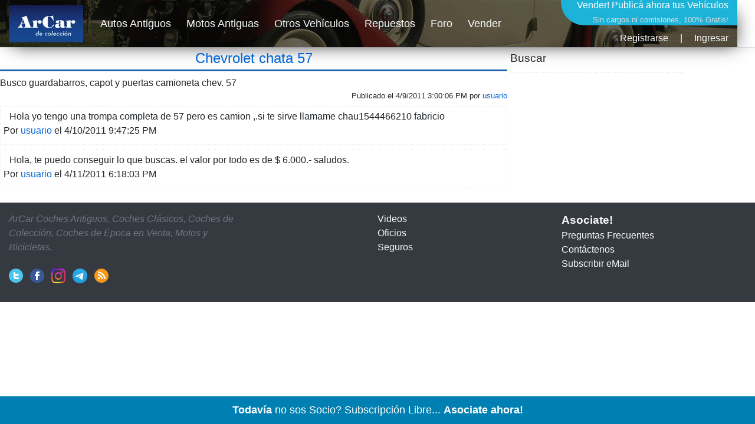

--- FILE ---
content_type: text/html; charset=utf-8
request_url: https://www.arcar.org/foro-chevrolet-chata-57-125796
body_size: 4493
content:
<!DOCTYPE html>
<html lang="es">
<head>
<link href="https://www.arcar.org/amp/foro-chevrolet-chata-57-125796" rel="alternate" media="only screen and (max-width: 640px)"/><link href="https://www.arcar.org/amp/foro-chevrolet-chata-57-125796" rel="amphtml"/><meta name="author" content="arcar.org"/><link href="https://www.arcar.org/foro-chevrolet-chata-57-125796" rel="canonical"/><meta name="category" content="autos"/><meta charset="utf-8"/><meta http-equiv="Content-Type" content="text/html; charset=utf-8"/><meta name="copyright" content="arcar.org"/><meta name="description" content="Busco guardabarros, capot y puertas camioneta chev. 57 Chevrolet chata 57 desde Argentina."/><meta name="distribution" content="global"/><meta name="fb:app_id" content="1483320285327794"/><link href="https://www.arcar.org/autosantiguos/rss" rel="alternate" type="application/rss+xml" title="ArCar Autos Antiguos"/><meta name="identifier-url" content="https://www.arcar.org"/><meta name="language" content="es"/><meta property="og:description" content="Busco guardabarros, capot y puertas camioneta chev. 57 Chevrolet chata 57 desde Argentina."/><meta property="og:image" content=""/><meta property="og:site_name" content="ArCar Autos Antiguos"/><meta property="og:title" content="Chevrolet chata 57"/><meta property="og:type" content="article"/><meta property="og:url" content="https://www.arcar.org/foro-chevrolet-chata-57-125796"/><meta name="rating" content="general"/><meta name="reply-to" content="arcar@arcar.org"/><meta name="revisit-after" content="1"/><meta name="robots" content="ver,follow"/><title>Chevrolet chata 57</title><meta name="title" content="Chevrolet chata 57"/><meta property="twitter:card" content="summary_large_image"/><meta property="twitter:description" content="Busco guardabarros, capot y puertas camioneta chev. 57 Chevrolet chata 57 desde Argentina."/><meta property="twitter:image" content=""/><meta property="twitter:site" content="@arcar"/><meta property="twitter:title" content="Chevrolet chata 57"/><meta property="twitter:url" content="https://www.arcar.org/foro-chevrolet-chata-57-125796"/><meta name="viewport" content="width=device-width, initial-scale=1.0"/><script type="application/ld+json">{"@context": "https://schema.org","@type": "DiscussionForumPosting","headline": "Chevrolet chata 57","text": "Busco guardabarros, capot y puertas camioneta chev. 57 Chevrolet chata 57 desde Argentina.","url": "https://www.arcar.org/foro-chevrolet-chata-57-125796","author": {"@type": "Person","name": "ArCar"},"datePublished": "2011-04-09T15:00:06.6700000","dateModified": "2011-04-09T15:00:06.6700000"}</script>    <link rel="stylesheet" href="/lib/bootstrap/dist/css/bootstrap.min.css" />
    <link rel="stylesheet" href="/css/site.css" />
    <style>.header {width: 1250px;height: 80px;margin-top: 0;background-image: url(/img/top-arcar.png);-webkit-box-shadow: 10px 10px 31px -13px rgba(0,0,0,0.75);-moz-box-shadow: 10px 10px 31px -13px rgba(0,0,0,0.75);box-shadow: 10px 10px 31px -13px rgba(0,0,0,0.75)}.navbar {padding: 0;font-size: large}</style>
    <script>(function (w, d, s, l, i) { w[l] = w[l] || []; w[l].push({ 'gtm.start': new Date().getTime(), event: 'gtm.js' }); var f = d.getElementsByTagName(s)[0], j = d.createElement(s), dl = l != 'dataLayer' ? '&l=' + l : ''; j.async = true; j.src = 'https://www.googletagmanager.com/gtm.js?id=' + i + dl; f.parentNode.insertBefore(j, f); })(window, document, 'script', 'dataLayer', 'GTM-KLPD5JM');</script>
</head>
<body>
    <header>
        <nav class="navbar navbar-expand-sm navbar-toggleable-sm navbar-light bg-white border-bottom box-shadow mb-1">
            <div class="container header">
                <a class="navbar-brand" title="Autos Antiguos" href="/"><picture><source type="image/webp" srcset="/img/logo-top-arcar.webp" alt="Autos Antiguos" class="imgt"><source type="image/png" srcset="/img/logo-top-arcar.png" alt="Autos Antiguos" class="imgt"><img src="/img/logo-top-arcar.png" alt="Autos Antiguos" class="imgt"></picture></a>
                <button class="navbar-toggler" type="button" data-toggle="collapse" data-target=".navbar-collapse" aria-controls="navbarSupportedContent" aria-expanded="false" aria-label="Toggle navigation">
                    <span class="navbar-toggler-icon"></span>
                </button>
                <div class="navbar-collapse collapse d-sm-inline-flex flex-sm-row-reverse">
                    
<div style="margin:0;padding:0;font-size:medium;color:#fff;height:87px;text-align:right">
    <a href="/add" style="color:#fff;text-decoration:none">Vender! <span style="font-size:medium">Publicá ahora tus Vehículos</span><br /><span style="font-size:small;font-weight:normal;color:#dcdcdc">Sin cargos ni comisiones, 100% Gratis!</span></a>
        <div style="text-align: right;padding-top: 8px"><a class="text-light" href="/register" title="">Registrarse</a><span style="margin:0px 20px">|</span><a class="text-light" href="/login" title="">Ingresar</a></div>
</div>


                    <ul class="navbar-nav flex-grow-1">
                        <li class="nav-item">
                            <a class="nav-link text-light" href="/autosantiguos">Autos Antiguos</a>
                        </li>
                        <li class="nav-item">
                            <a class="nav-link text-light" href="/motosantiguas">Motos Antiguas</a>
                        </li>
                        <li class="nav-item">
                            <a class="nav-link text-light" href="/autos">Otros Vehículos</a>
                        </li>
                        <li class="nav-item">
                            <a class="nav-link text-light" href="/repuestos">Repuestos</a>
                        </li>
                        <li class="nav-item">
                            <a class="nav-link text-light" href="/foros">Foro</a>
                        </li>
                        <li class="nav-item">
                            <a class="nav-link text-light" href="/add">Vender</a>
                        </li>
                    </ul>
                </div>
            </div>
        </nav>
    </header>
    <div id="fb-root"></div>
    <script async defer crossorigin="anonymous" src="https://connect.facebook.net/es_LA/sdk.js#xfbml=1&version=v6.0&appId=775579905892110&autoLogAppEvents=1"></script>
    <div class="container">
        <main role="main" class="pb-3">
            <style>
	h1 {padding-bottom: 5px;border-bottom: 3px solid #2061a8;text-align:center}
	.spublica {font-size: small}
    .drow{padding:5px;margin:8px 0;border:1px dotted #ededed}
	.dmsgt{font-size:large}.dmsg{font-size:medium;padding:10px}
	.dcont{text-align:right;padding:3px;font-size:medium;width:100%}
	.votosmas{color:#008000;font-weight:bold}.votosmenos{color:#FF0000;font-weight:bold}
    .imgb {max-width:800px;max-height:550px}
    .sidel{flex:0 0 860px}
    .custom-file-input ~ .custom-file-label::after {content: "Elegir";}
    #fHelp {margin:0 10px}
</style>
<div id="fb-root"></div>
<script async defer crossorigin="anonymous" src="https://connect.facebook.net/es_LA/sdk.js#xfbml=1&version=v6.0&appId=775579905892110&autoLogAppEvents=1"></script>
<div class="row">
    <div class="col sidel">
        <h1><a href="foro-chevrolet-chata-57-125796" title="Chevrolet chata 57" class="h1link">Chevrolet chata 57</a></h1>
        <div class="sharethis-inline-share-buttons"></div>
        Busco guardabarros, capot y puertas camioneta chev. 57<br />
        <div class="spublica text-right">Publicado el 4/9/2011 3:00:06 PM por <a href="perfil-127" title="">usuario</a></div>
            <div class="row text-left drow">
                <div><span class="dmsg">Hola yo tengo una trompa completa de 57 pero es camion ,.si te sirve llamame chau1544466210 fabricio<br />Por <a href="perfil-5363" title="">usuario</a> el 4/10/2011 9:47:25 PM<br /></span></div>
                <div class="dcont"></div>
            </div>
            <div class="row text-left drow">
                <div><span class="dmsg">Hola, te puedo conseguir lo que buscas. el valor por todo es de $ 6.000.- saludos.<br />Por <a href="perfil-3109" title="">usuario</a> el 4/11/2011 6:18:03 PM<br /></span></div>
                <div class="dcont"></div>
            </div>
    </div>
    <div class="col sider">
        <div class="titbuscar" onclick="$('#db').toggle();$('#dp').hide()">Buscar</div>
        <div class="dbuscar" id="db">
            <div class="form-row">
                <div class="col-10" style="margin:3px 0"><input id="iTitulo" class="form-control" type="text" placeholder="Foro..."></div>
            </div>
            <button id="btnbuscar" type="button" class="btn btn-primary" style="margin:10px 0">Buscar</button>
        </div>
        <div class="fb-comments" data-href="https://www.arcar.org/foroautosantiguos.aspx" data-width="390" data-numposts="10" data-order-by="reverse_time"></div>
    </div>
</div>
<div class="modal fade" tabindex="-1" role="dialog">
    <div class="modal-dialog modal-lg modal-dialog-centered">
        <div class="modal-content">
            <div class="modal-body text-center" id="msgno">
                <h4 style="width:100%">Su mensaje No pudo ser enviado al foro.</h4><br />
                <h6 style="width:100%">Por favor, verifique los datos ingresados y vuelva a intentarlo</h6>
            </div>
            <div class="modal-body text-center" id="msgsi"><h4 style="width:100%">Su mensaje ha sido enviado al foro y ya se encuentra publicado.</h4></div>
        </div>
    </div>
</div>

        </main>
    </div>

    <footer class="bg-dark">
        <div class="container">
            <div class="row py-3">
                <div class="col-lg-4 col-md-4">
                    <p class="font-italic text-muted">ArCar Coches Antiguos, Coches Clásicos, Coches de Colección, Coches de Época en Venta, Motos y Bicicletas.</p>
                    <ul class="list-inline mt-4">
                        <li class="list-inline-item"><a href="https://x.com/arcar" target="_blank" title="ArCar en Twitter" rel="noopener"><img src="/img/t.png" alt="Twitter" style="width:24px;height:25px" /></a></li>
                        <li class="list-inline-item"><a href="https://www.facebook.com/arcar.org" target="_blank" title="ArCar en Facebook" rel="noopener"><img src="/img/f.png" alt="Facebook" style="width:24px;height:25px" /></a></li>
                        <li class="list-inline-item"><a href="https://www.instagram.com/arcarorg" target="_blank" title="ArCar en Instagram" rel="noopener"><img src="/img/i.png" alt="Facebook" style="width:24px;height:25px" /></a></li>
                        <li class="list-inline-item"><a href="https://t.me/arcar_org" target="_blank" title="ArCar en Telegram" rel="noopener"><img src="/img/e.png" alt="Telegram" style="width:25px;height:25px" /></a></li>
                        <li class="list-inline-item"><a target="_blank" title="RSS" href="/autosantiguos/rss"><img src="/img/r.png" alt="RSS" style="width:24px;height:25px" /></a></li>
                    </ul>
                </div>
                <div class="col-lg-3 col-md-3 offset-md-2">
                    <ul class="list-unstyled">
                        <li><a class="text-light" href="/videos">Videos</a></li>
                        <li><a class="text-light" href="/oficios">Oficios</a></li>
                        <li><a class="text-light" href="/seguros">Seguros</a></li>
                    </ul>
                </div>
                <div class="col-lg-3 col-md-3">
                    <ul class="list-unstyled">
                        <li><a class="text-light" style="font-size:larger;font-weight:bold" href="/members">Asociate!</a></li>
                        <li><a class="text-light" href="/ayuda">Preguntas Frecuentes</a></li>
                        <li><a class="text-light" href="/contactos">Contáctenos</a></li>
                        <li><a class="text-light" href="https://follow.it/arcar-org?action=followPub" target="_blank">Subscribir eMail</a></li>
                    </ul>
                </div>
            </div>
        </div>
    </footer>
    <script src="/lib/jquery/dist/jquery.min.js"></script>
    <script src="/lib/bootstrap/dist/js/bootstrap.bundle.min.js"></script>
    <script async src="/js/bbar.js?v=ovHjC_jNLNSQ7Lmf0UGkYV9CdphBfBY_GsghOS8drRY"></script>
    <script type='text/javascript' src='https://platform-api.sharethis.com/js/sharethis.js#property=6932c2f9537b024b45c6893a&amp;product=sop' async='async'></script>
    <script async type="application/javascript" src="https://sdki.truepush.com/sdk/v2.0.2/app.js"></script>
    
	<script type='text/javascript' src='https://platform-api.sharethis.com/js/sharethis.js#property=6932c2f9537b024b45c6893a&amp;product=sop' async='async'></script>
	<script>
        $(document).ready(function () { $("#btnbuscar").click(function () { location.href = 'foros' + (($("#iTitulo").val() != '') ? '-' + $("#iTitulo").val() : ''); }); });
        $('.custom-file-input').on('change', function () {
            var rta = ''; var maxsize = $('#fFoto').data('max-size');
            $.each($('#fFoto').prop('files'), function (i, v) {
                if (v.size > maxsize) { rta = '<span style="color:red">El tamaño del archivo ' + v.name + ' excede el límite permitido.</span>'; return; }
                else { rta += v.name.toLowerCase() + ' ' + v.size + ' ' + v.type + '<br />'; }
            });
            $('#fHelp').html(rta);
        });
        (function () {
            'use strict';
            window.addEventListener('load', function () {
                var forms = document.getElementsByClassName('needs-validation');
                var validation = Array.prototype.filter.call(forms, function (form) {
                    form.addEventListener('submit', function (event) {
                        if (form.checkValidity()) {
                            var formData = new FormData($('#frm')[0]);
                            $.ajax({
                                url: '/foros/addrta', data: formData, processData: false, contentType: false, type: 'POST',
                                success: function (data) {
                                    if (data) { $("#msgno").hide(); $("#msgsi").show(); setTimeout(function () { location.href = location.href; }, 3000);} else { $("#msgsi").hide(); $("#msgno").show(); setTimeout(function () { $('.modal').modal('hide'); }, 3000);}
                                    $('.modal').modal('show'); 
                                },
                                error: function (xhr, status, error) { $("#msgsi").hide(); $("#msgno").show(); $('.modal').modal('show'); setTimeout(function () { $('.modal').modal('hide'); }, 3000);}
                            });
                        }
                        event.preventDefault();
                        event.stopPropagation();
                        form.classList.add('was-validated');
                    }, false);
                });
            }, false);
        })();
	</script>

<script defer src="https://static.cloudflareinsights.com/beacon.min.js/vcd15cbe7772f49c399c6a5babf22c1241717689176015" integrity="sha512-ZpsOmlRQV6y907TI0dKBHq9Md29nnaEIPlkf84rnaERnq6zvWvPUqr2ft8M1aS28oN72PdrCzSjY4U6VaAw1EQ==" data-cf-beacon='{"version":"2024.11.0","token":"cfc245707e054d90acf77dc601ea91f3","r":1,"server_timing":{"name":{"cfCacheStatus":true,"cfEdge":true,"cfExtPri":true,"cfL4":true,"cfOrigin":true,"cfSpeedBrain":true},"location_startswith":null}}' crossorigin="anonymous"></script>
</body>
</html>
